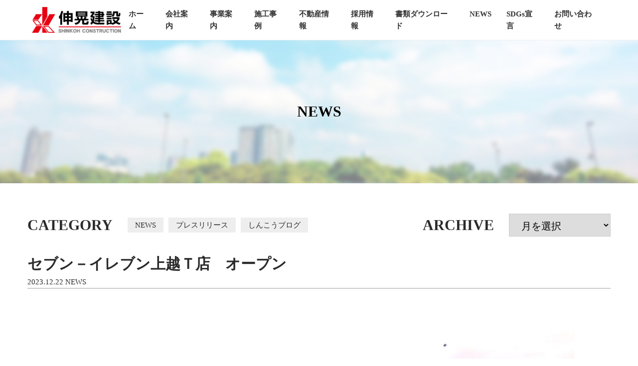

--- FILE ---
content_type: text/html; charset=UTF-8
request_url: https://shinkohkensetsu.co.jp/2023/12/22/%E3%82%BB%E3%83%96%E3%83%B3%EF%BC%8D%E3%82%A4%E3%83%AC%E3%83%96%E3%83%B3%E4%B8%8A%E8%B6%8A%EF%BD%94%E5%BA%97%E3%80%80%E3%82%AA%E3%83%BC%E3%83%97%E3%83%B3/
body_size: 7363
content:
<!doctype html>
<html lang="ja">

<head>
  <!-- Global site tag (gtag.js) - Google Analytics -->
  <script async src="https://www.googletagmanager.com/gtag/js?id=UA-137496530-2"></script>
  <script>
    window.dataLayer = window.dataLayer || [];

    function gtag() {
      dataLayer.push(arguments);
    }
    gtag('js', new Date());

    gtag('config', 'UA-137496530-2');
  </script>

  <meta charset="UTF-8">
  <meta name="viewport" content="width=device-width, user-scalable=yes, maximum-scale=1.0, minimum-scale=1.0">
  <title>セブン－イレブン上越Ｔ店　オープン | 伸晃建設株式会社｜新潟県新潟市　建築/設計/施行/一般住宅/公共工事</title>
  <meta name="Description" content="伸晃建設株式会社は新潟県を中心に総合建設業（土木一式、建築一式各工事業の設計監理及び工事施工、不動産取引業）で地域社会に貢献します。">
  <meta name="keywords" content="新潟県,新潟市,無添加,住宅,伸晃建設株式会社,伸晃建設,ハウス,マンション,資産,展示,展示場" />
  <link rel="stylesheet" type="text/css" media="all" href="https://shinkohkensetsu.co.jp/wp/wp-content/themes/shinkohkensetsu.co.jp/style.css?ver=1766459080">
  <link rel="stylesheet" href="https://shinkohkensetsu.co.jp/wp/wp-content/themes/shinkohkensetsu.co.jp/pageStyle.css?ver=1766459080">
  <link href="https://fonts.googleapis.com/css?family=Merriweather" rel="stylesheet">
  <link href="https://fonts.googleapis.com/css?family=Barlow+Condensed" rel="stylesheet">
  <link href="https://use.fontawesome.com/releases/v5.6.1/css/all.css" rel="stylesheet">
  <meta name='robots' content='max-image-preview:large' />
<link rel='dns-prefetch' href='//ajax.googleapis.com' />
<link rel='stylesheet' id='wp-block-library-css' href='https://shinkohkensetsu.co.jp/wp/wp-includes/css/dist/block-library/style.min.css?ver=6.5.7' type='text/css' media='all' />
<style id='classic-theme-styles-inline-css' type='text/css'>
/*! This file is auto-generated */
.wp-block-button__link{color:#fff;background-color:#32373c;border-radius:9999px;box-shadow:none;text-decoration:none;padding:calc(.667em + 2px) calc(1.333em + 2px);font-size:1.125em}.wp-block-file__button{background:#32373c;color:#fff;text-decoration:none}
</style>
<style id='global-styles-inline-css' type='text/css'>
body{--wp--preset--color--black: #000000;--wp--preset--color--cyan-bluish-gray: #abb8c3;--wp--preset--color--white: #ffffff;--wp--preset--color--pale-pink: #f78da7;--wp--preset--color--vivid-red: #cf2e2e;--wp--preset--color--luminous-vivid-orange: #ff6900;--wp--preset--color--luminous-vivid-amber: #fcb900;--wp--preset--color--light-green-cyan: #7bdcb5;--wp--preset--color--vivid-green-cyan: #00d084;--wp--preset--color--pale-cyan-blue: #8ed1fc;--wp--preset--color--vivid-cyan-blue: #0693e3;--wp--preset--color--vivid-purple: #9b51e0;--wp--preset--gradient--vivid-cyan-blue-to-vivid-purple: linear-gradient(135deg,rgba(6,147,227,1) 0%,rgb(155,81,224) 100%);--wp--preset--gradient--light-green-cyan-to-vivid-green-cyan: linear-gradient(135deg,rgb(122,220,180) 0%,rgb(0,208,130) 100%);--wp--preset--gradient--luminous-vivid-amber-to-luminous-vivid-orange: linear-gradient(135deg,rgba(252,185,0,1) 0%,rgba(255,105,0,1) 100%);--wp--preset--gradient--luminous-vivid-orange-to-vivid-red: linear-gradient(135deg,rgba(255,105,0,1) 0%,rgb(207,46,46) 100%);--wp--preset--gradient--very-light-gray-to-cyan-bluish-gray: linear-gradient(135deg,rgb(238,238,238) 0%,rgb(169,184,195) 100%);--wp--preset--gradient--cool-to-warm-spectrum: linear-gradient(135deg,rgb(74,234,220) 0%,rgb(151,120,209) 20%,rgb(207,42,186) 40%,rgb(238,44,130) 60%,rgb(251,105,98) 80%,rgb(254,248,76) 100%);--wp--preset--gradient--blush-light-purple: linear-gradient(135deg,rgb(255,206,236) 0%,rgb(152,150,240) 100%);--wp--preset--gradient--blush-bordeaux: linear-gradient(135deg,rgb(254,205,165) 0%,rgb(254,45,45) 50%,rgb(107,0,62) 100%);--wp--preset--gradient--luminous-dusk: linear-gradient(135deg,rgb(255,203,112) 0%,rgb(199,81,192) 50%,rgb(65,88,208) 100%);--wp--preset--gradient--pale-ocean: linear-gradient(135deg,rgb(255,245,203) 0%,rgb(182,227,212) 50%,rgb(51,167,181) 100%);--wp--preset--gradient--electric-grass: linear-gradient(135deg,rgb(202,248,128) 0%,rgb(113,206,126) 100%);--wp--preset--gradient--midnight: linear-gradient(135deg,rgb(2,3,129) 0%,rgb(40,116,252) 100%);--wp--preset--font-size--small: 13px;--wp--preset--font-size--medium: 20px;--wp--preset--font-size--large: 36px;--wp--preset--font-size--x-large: 42px;--wp--preset--spacing--20: 0.44rem;--wp--preset--spacing--30: 0.67rem;--wp--preset--spacing--40: 1rem;--wp--preset--spacing--50: 1.5rem;--wp--preset--spacing--60: 2.25rem;--wp--preset--spacing--70: 3.38rem;--wp--preset--spacing--80: 5.06rem;--wp--preset--shadow--natural: 6px 6px 9px rgba(0, 0, 0, 0.2);--wp--preset--shadow--deep: 12px 12px 50px rgba(0, 0, 0, 0.4);--wp--preset--shadow--sharp: 6px 6px 0px rgba(0, 0, 0, 0.2);--wp--preset--shadow--outlined: 6px 6px 0px -3px rgba(255, 255, 255, 1), 6px 6px rgba(0, 0, 0, 1);--wp--preset--shadow--crisp: 6px 6px 0px rgba(0, 0, 0, 1);}:where(.is-layout-flex){gap: 0.5em;}:where(.is-layout-grid){gap: 0.5em;}body .is-layout-flex{display: flex;}body .is-layout-flex{flex-wrap: wrap;align-items: center;}body .is-layout-flex > *{margin: 0;}body .is-layout-grid{display: grid;}body .is-layout-grid > *{margin: 0;}:where(.wp-block-columns.is-layout-flex){gap: 2em;}:where(.wp-block-columns.is-layout-grid){gap: 2em;}:where(.wp-block-post-template.is-layout-flex){gap: 1.25em;}:where(.wp-block-post-template.is-layout-grid){gap: 1.25em;}.has-black-color{color: var(--wp--preset--color--black) !important;}.has-cyan-bluish-gray-color{color: var(--wp--preset--color--cyan-bluish-gray) !important;}.has-white-color{color: var(--wp--preset--color--white) !important;}.has-pale-pink-color{color: var(--wp--preset--color--pale-pink) !important;}.has-vivid-red-color{color: var(--wp--preset--color--vivid-red) !important;}.has-luminous-vivid-orange-color{color: var(--wp--preset--color--luminous-vivid-orange) !important;}.has-luminous-vivid-amber-color{color: var(--wp--preset--color--luminous-vivid-amber) !important;}.has-light-green-cyan-color{color: var(--wp--preset--color--light-green-cyan) !important;}.has-vivid-green-cyan-color{color: var(--wp--preset--color--vivid-green-cyan) !important;}.has-pale-cyan-blue-color{color: var(--wp--preset--color--pale-cyan-blue) !important;}.has-vivid-cyan-blue-color{color: var(--wp--preset--color--vivid-cyan-blue) !important;}.has-vivid-purple-color{color: var(--wp--preset--color--vivid-purple) !important;}.has-black-background-color{background-color: var(--wp--preset--color--black) !important;}.has-cyan-bluish-gray-background-color{background-color: var(--wp--preset--color--cyan-bluish-gray) !important;}.has-white-background-color{background-color: var(--wp--preset--color--white) !important;}.has-pale-pink-background-color{background-color: var(--wp--preset--color--pale-pink) !important;}.has-vivid-red-background-color{background-color: var(--wp--preset--color--vivid-red) !important;}.has-luminous-vivid-orange-background-color{background-color: var(--wp--preset--color--luminous-vivid-orange) !important;}.has-luminous-vivid-amber-background-color{background-color: var(--wp--preset--color--luminous-vivid-amber) !important;}.has-light-green-cyan-background-color{background-color: var(--wp--preset--color--light-green-cyan) !important;}.has-vivid-green-cyan-background-color{background-color: var(--wp--preset--color--vivid-green-cyan) !important;}.has-pale-cyan-blue-background-color{background-color: var(--wp--preset--color--pale-cyan-blue) !important;}.has-vivid-cyan-blue-background-color{background-color: var(--wp--preset--color--vivid-cyan-blue) !important;}.has-vivid-purple-background-color{background-color: var(--wp--preset--color--vivid-purple) !important;}.has-black-border-color{border-color: var(--wp--preset--color--black) !important;}.has-cyan-bluish-gray-border-color{border-color: var(--wp--preset--color--cyan-bluish-gray) !important;}.has-white-border-color{border-color: var(--wp--preset--color--white) !important;}.has-pale-pink-border-color{border-color: var(--wp--preset--color--pale-pink) !important;}.has-vivid-red-border-color{border-color: var(--wp--preset--color--vivid-red) !important;}.has-luminous-vivid-orange-border-color{border-color: var(--wp--preset--color--luminous-vivid-orange) !important;}.has-luminous-vivid-amber-border-color{border-color: var(--wp--preset--color--luminous-vivid-amber) !important;}.has-light-green-cyan-border-color{border-color: var(--wp--preset--color--light-green-cyan) !important;}.has-vivid-green-cyan-border-color{border-color: var(--wp--preset--color--vivid-green-cyan) !important;}.has-pale-cyan-blue-border-color{border-color: var(--wp--preset--color--pale-cyan-blue) !important;}.has-vivid-cyan-blue-border-color{border-color: var(--wp--preset--color--vivid-cyan-blue) !important;}.has-vivid-purple-border-color{border-color: var(--wp--preset--color--vivid-purple) !important;}.has-vivid-cyan-blue-to-vivid-purple-gradient-background{background: var(--wp--preset--gradient--vivid-cyan-blue-to-vivid-purple) !important;}.has-light-green-cyan-to-vivid-green-cyan-gradient-background{background: var(--wp--preset--gradient--light-green-cyan-to-vivid-green-cyan) !important;}.has-luminous-vivid-amber-to-luminous-vivid-orange-gradient-background{background: var(--wp--preset--gradient--luminous-vivid-amber-to-luminous-vivid-orange) !important;}.has-luminous-vivid-orange-to-vivid-red-gradient-background{background: var(--wp--preset--gradient--luminous-vivid-orange-to-vivid-red) !important;}.has-very-light-gray-to-cyan-bluish-gray-gradient-background{background: var(--wp--preset--gradient--very-light-gray-to-cyan-bluish-gray) !important;}.has-cool-to-warm-spectrum-gradient-background{background: var(--wp--preset--gradient--cool-to-warm-spectrum) !important;}.has-blush-light-purple-gradient-background{background: var(--wp--preset--gradient--blush-light-purple) !important;}.has-blush-bordeaux-gradient-background{background: var(--wp--preset--gradient--blush-bordeaux) !important;}.has-luminous-dusk-gradient-background{background: var(--wp--preset--gradient--luminous-dusk) !important;}.has-pale-ocean-gradient-background{background: var(--wp--preset--gradient--pale-ocean) !important;}.has-electric-grass-gradient-background{background: var(--wp--preset--gradient--electric-grass) !important;}.has-midnight-gradient-background{background: var(--wp--preset--gradient--midnight) !important;}.has-small-font-size{font-size: var(--wp--preset--font-size--small) !important;}.has-medium-font-size{font-size: var(--wp--preset--font-size--medium) !important;}.has-large-font-size{font-size: var(--wp--preset--font-size--large) !important;}.has-x-large-font-size{font-size: var(--wp--preset--font-size--x-large) !important;}
.wp-block-navigation a:where(:not(.wp-element-button)){color: inherit;}
:where(.wp-block-post-template.is-layout-flex){gap: 1.25em;}:where(.wp-block-post-template.is-layout-grid){gap: 1.25em;}
:where(.wp-block-columns.is-layout-flex){gap: 2em;}:where(.wp-block-columns.is-layout-grid){gap: 2em;}
.wp-block-pullquote{font-size: 1.5em;line-height: 1.6;}
</style>
<link rel='stylesheet' id='acf-style-css' href='https://shinkohkensetsu.co.jp/wp/wp-content/themes/shinkohkensetsu.co.jp/inc/acf.css?ver=6.5.7' type='text/css' media='all' />
<link rel='stylesheet' id='slickcss-css' href='https://shinkohkensetsu.co.jp/wp/wp-content/themes/shinkohkensetsu.co.jp/js/slick/slick.css?ver=20170131' type='text/css' media='all' />
<link rel='stylesheet' id='slickcss2-css' href='https://shinkohkensetsu.co.jp/wp/wp-content/themes/shinkohkensetsu.co.jp/js/slick/slick-theme.css?ver=20170131' type='text/css' media='all' />
<link rel='stylesheet' id='slb_core-css' href='https://shinkohkensetsu.co.jp/wp/wp-content/plugins/simple-lightbox/client/css/app.css?ver=2.9.3' type='text/css' media='all' />
<script type="text/javascript" src="//ajax.googleapis.com/ajax/libs/jquery/2.1.4/jquery.min.js?ver=20170131" id="jquery-js"></script>
<link rel="icon" href="https://shinkohkensetsu.co.jp/wp/wp-content/uploads/2025/10/cropped-fav-32x32.png" sizes="32x32" />
<link rel="icon" href="https://shinkohkensetsu.co.jp/wp/wp-content/uploads/2025/10/cropped-fav-192x192.png" sizes="192x192" />
<link rel="apple-touch-icon" href="https://shinkohkensetsu.co.jp/wp/wp-content/uploads/2025/10/cropped-fav-180x180.png" />
<meta name="msapplication-TileImage" content="https://shinkohkensetsu.co.jp/wp/wp-content/uploads/2025/10/cropped-fav-270x270.png" />
</head>

<body class="post-template-default single single-post postid-3623 single-format-standard">
  <header id="header">
    <div class="header-inner">
      <h1 id="logo"><a href="https://shinkohkensetsu.co.jp/"><img src="https://shinkohkensetsu.co.jp/wp/wp-content/themes/shinkohkensetsu.co.jp/img/common/logo.png" alt="伸晃建設株式会社｜新潟県新潟市　建築/設計/施行/一般住宅/公共工事"></a></h1>
      <nav id="gNav">
        <ul id="menu-pc_global" class="menu"><li id="menu-item-21"><a href="http://shinkohkensetsu.co.jp/">ホーム<span></span></a></li>
<li id="menu-item-26"><a href="https://shinkohkensetsu.co.jp/company/">会社案内<span></span></a></li>
<li id="menu-item-22"><a href="https://shinkohkensetsu.co.jp/service/">事業案内<span></span></a></li>
<li id="menu-item-23"><a href="https://shinkohkensetsu.co.jp/works-list/">施工事例<span></span></a></li>
<li id="menu-item-3525"><a target="_blank" rel="noopener" href="https://www.athome.co.jp/ahst/shinkohkensetsu.html">不動産情報<span></span></a></li>
<li id="menu-item-25"><a href="https://shinkohkensetsu.co.jp/recruit/">採用情報<span></span></a>
<ul class="sub-menu">
	<li id="menu-item-2959"><a target="_blank" rel="noopener" href="https://www.niigata-job.ne.jp/2026/c/company.html?cmp_id=1027">にいがた就職応援団<span></span></a></li>
</ul>
</li>
<li id="menu-item-1806"><a href="https://shinkohkensetsu.co.jp/file/">書類ダウンロード<span></span></a></li>
<li id="menu-item-968"><a href="https://shinkohkensetsu.co.jp/news/">NEWS<span></span></a></li>
<li id="menu-item-3993"><a href="https://shinkohkensetsu.co.jp/sdgs/">SDGs宣言<span></span></a></li>
<li id="menu-item-27"><a href="https://shinkohkensetsu.co.jp/contact/">お問い合わせ<span></span></a></li>
</ul>      </nav>
      <div id="toggle-menu">
        <span></span>
        <span></span>
        <span></span>
        <span>MENU</span>
      </div>
      <nav id="spNav">
        <ul id="menu-spnav" class="menu"><li id="menu-item-1014"><a href="http://shinkohkensetsu.co.jp/">ホーム<span></span></a></li>
<li id="menu-item-1015"><a href="https://shinkohkensetsu.co.jp/news/">NEWS<span></span></a></li>
<li id="menu-item-1020"><a href="https://shinkohkensetsu.co.jp/company/">会社案内<span></span></a></li>
<li id="menu-item-1016"><a href="https://shinkohkensetsu.co.jp/service/">事業案内<span></span></a></li>
<li id="menu-item-1017"><a href="https://shinkohkensetsu.co.jp/works-list/">施工事例<span></span></a></li>
<li id="menu-item-1018"><a href="https://shinkohkensetsu.co.jp/estate/">特選不動産情報<span></span></a></li>
<li id="menu-item-1807"><a href="https://shinkohkensetsu.co.jp/file/">各種書類ダウンロード<span></span></a></li>
<li id="menu-item-1019"><a href="https://shinkohkensetsu.co.jp/recruit/">採用情報<span></span></a></li>
<li id="menu-item-3992"><a href="https://shinkohkensetsu.co.jp/sdgs/">SDGs宣言<span></span></a></li>
<li id="menu-item-1021"><a href="https://shinkohkensetsu.co.jp/contact/">お問い合わせ<span></span></a></li>
</ul>      </nav>
    </div>
  </header><div id="wrapper">
 <div id="head">
 	<h2>NEWS</h2>
	</div>
<div class="page-container">
<div class="container">
<div class="news-row">
	<div class="cat">
	<span>CATEGORY</span>
		 <ul class="sideCatList">
   	<li class="cat-item cat-item-1"><a href="https://shinkohkensetsu.co.jp/category/news/">NEWS</a>
</li>
	<li class="cat-item cat-item-23"><a href="https://shinkohkensetsu.co.jp/category/press-release/">プレスリリース</a>
</li>
	<li class="cat-item cat-item-33"><a href="https://shinkohkensetsu.co.jp/category/blog/">しんこうブログ</a>
</li>
   </ul>
	</div>
	<div class="archive">
	    <span>ARCHIVE</span>
		    <div class="archiveSelect">
        <select name="archive-dropdown" onChange='document.location.href=this.options[this.selectedIndex].value;'>
          <option value="">月を選択</option>
        	<option value='https://shinkohkensetsu.co.jp/2025/11/'> 2025年11月 &nbsp;(1)</option>
	<option value='https://shinkohkensetsu.co.jp/2025/08/'> 2025年8月 &nbsp;(1)</option>
	<option value='https://shinkohkensetsu.co.jp/2025/03/'> 2025年3月 &nbsp;(1)</option>
	<option value='https://shinkohkensetsu.co.jp/2025/01/'> 2025年1月 &nbsp;(1)</option>
	<option value='https://shinkohkensetsu.co.jp/2024/12/'> 2024年12月 &nbsp;(1)</option>
	<option value='https://shinkohkensetsu.co.jp/2024/11/'> 2024年11月 &nbsp;(1)</option>
	<option value='https://shinkohkensetsu.co.jp/2024/07/'> 2024年7月 &nbsp;(1)</option>
	<option value='https://shinkohkensetsu.co.jp/2024/05/'> 2024年5月 &nbsp;(1)</option>
	<option value='https://shinkohkensetsu.co.jp/2024/04/'> 2024年4月 &nbsp;(2)</option>
	<option value='https://shinkohkensetsu.co.jp/2024/03/'> 2024年3月 &nbsp;(4)</option>
	<option value='https://shinkohkensetsu.co.jp/2024/01/'> 2024年1月 &nbsp;(1)</option>
	<option value='https://shinkohkensetsu.co.jp/2023/12/'> 2023年12月 &nbsp;(6)</option>
	<option value='https://shinkohkensetsu.co.jp/2023/10/'> 2023年10月 &nbsp;(1)</option>
	<option value='https://shinkohkensetsu.co.jp/2023/09/'> 2023年9月 &nbsp;(1)</option>
	<option value='https://shinkohkensetsu.co.jp/2023/08/'> 2023年8月 &nbsp;(4)</option>
	<option value='https://shinkohkensetsu.co.jp/2023/07/'> 2023年7月 &nbsp;(1)</option>
	<option value='https://shinkohkensetsu.co.jp/2023/06/'> 2023年6月 &nbsp;(2)</option>
	<option value='https://shinkohkensetsu.co.jp/2023/05/'> 2023年5月 &nbsp;(2)</option>
	<option value='https://shinkohkensetsu.co.jp/2023/04/'> 2023年4月 &nbsp;(4)</option>
	<option value='https://shinkohkensetsu.co.jp/2023/03/'> 2023年3月 &nbsp;(2)</option>
	<option value='https://shinkohkensetsu.co.jp/2023/02/'> 2023年2月 &nbsp;(1)</option>
	<option value='https://shinkohkensetsu.co.jp/2022/10/'> 2022年10月 &nbsp;(1)</option>
	<option value='https://shinkohkensetsu.co.jp/2022/07/'> 2022年7月 &nbsp;(4)</option>
	<option value='https://shinkohkensetsu.co.jp/2022/06/'> 2022年6月 &nbsp;(2)</option>
	<option value='https://shinkohkensetsu.co.jp/2022/05/'> 2022年5月 &nbsp;(1)</option>
	<option value='https://shinkohkensetsu.co.jp/2022/03/'> 2022年3月 &nbsp;(1)</option>
	<option value='https://shinkohkensetsu.co.jp/2022/02/'> 2022年2月 &nbsp;(1)</option>
	<option value='https://shinkohkensetsu.co.jp/2021/11/'> 2021年11月 &nbsp;(1)</option>
	<option value='https://shinkohkensetsu.co.jp/2021/10/'> 2021年10月 &nbsp;(3)</option>
	<option value='https://shinkohkensetsu.co.jp/2021/09/'> 2021年9月 &nbsp;(1)</option>
	<option value='https://shinkohkensetsu.co.jp/2021/08/'> 2021年8月 &nbsp;(1)</option>
	<option value='https://shinkohkensetsu.co.jp/2021/07/'> 2021年7月 &nbsp;(2)</option>
	<option value='https://shinkohkensetsu.co.jp/2021/06/'> 2021年6月 &nbsp;(2)</option>
	<option value='https://shinkohkensetsu.co.jp/2021/05/'> 2021年5月 &nbsp;(2)</option>
	<option value='https://shinkohkensetsu.co.jp/2021/04/'> 2021年4月 &nbsp;(2)</option>
	<option value='https://shinkohkensetsu.co.jp/2021/03/'> 2021年3月 &nbsp;(2)</option>
	<option value='https://shinkohkensetsu.co.jp/2021/02/'> 2021年2月 &nbsp;(3)</option>
	<option value='https://shinkohkensetsu.co.jp/2021/01/'> 2021年1月 &nbsp;(2)</option>
	<option value='https://shinkohkensetsu.co.jp/2020/12/'> 2020年12月 &nbsp;(1)</option>
	<option value='https://shinkohkensetsu.co.jp/2020/11/'> 2020年11月 &nbsp;(1)</option>
	<option value='https://shinkohkensetsu.co.jp/2020/10/'> 2020年10月 &nbsp;(5)</option>
	<option value='https://shinkohkensetsu.co.jp/2020/09/'> 2020年9月 &nbsp;(2)</option>
	<option value='https://shinkohkensetsu.co.jp/2020/08/'> 2020年8月 &nbsp;(1)</option>
	<option value='https://shinkohkensetsu.co.jp/2020/07/'> 2020年7月 &nbsp;(3)</option>
	<option value='https://shinkohkensetsu.co.jp/2020/06/'> 2020年6月 &nbsp;(2)</option>
	<option value='https://shinkohkensetsu.co.jp/2020/05/'> 2020年5月 &nbsp;(2)</option>
	<option value='https://shinkohkensetsu.co.jp/2020/04/'> 2020年4月 &nbsp;(2)</option>
	<option value='https://shinkohkensetsu.co.jp/2020/03/'> 2020年3月 &nbsp;(4)</option>
	<option value='https://shinkohkensetsu.co.jp/2020/02/'> 2020年2月 &nbsp;(1)</option>
	<option value='https://shinkohkensetsu.co.jp/2020/01/'> 2020年1月 &nbsp;(4)</option>
	<option value='https://shinkohkensetsu.co.jp/2019/12/'> 2019年12月 &nbsp;(3)</option>
	<option value='https://shinkohkensetsu.co.jp/2019/11/'> 2019年11月 &nbsp;(1)</option>
	<option value='https://shinkohkensetsu.co.jp/2019/10/'> 2019年10月 &nbsp;(2)</option>
	<option value='https://shinkohkensetsu.co.jp/2019/09/'> 2019年9月 &nbsp;(2)</option>
	<option value='https://shinkohkensetsu.co.jp/2019/08/'> 2019年8月 &nbsp;(3)</option>
	<option value='https://shinkohkensetsu.co.jp/2019/07/'> 2019年7月 &nbsp;(1)</option>
	<option value='https://shinkohkensetsu.co.jp/2019/06/'> 2019年6月 &nbsp;(1)</option>
	<option value='https://shinkohkensetsu.co.jp/2018/09/'> 2018年9月 &nbsp;(1)</option>
        </select>
      </div>
	</div>
</div>


			<article id="post-3623" class="singlePost post-3623 post type-post status-publish format-standard has-post-thumbnail hentry category-news">
				<header>
					<h2 class="topicsTit01">セブン－イレブン上越Ｔ店　オープン</h2>
					<div class="dateBox"><span class="date"><time datetime="2023-12-22">2023.12.22 </time></span><span class="catList"><a href="https://shinkohkensetsu.co.jp/category/news/" rel="category tag">NEWS</a></span></div>
				</header>
				<div class="eye_catch"><img width="1024" height="768" src="https://shinkohkensetsu.co.jp/wp/wp-content/uploads/2023/12/IMG_2023-12-07-06-55-10-119-1024x768.jpg" class="attachment-large size-large wp-post-image" alt="" decoding="async" fetchpriority="high" srcset="https://shinkohkensetsu.co.jp/wp/wp-content/uploads/2023/12/IMG_2023-12-07-06-55-10-119-1024x768.jpg 1024w, https://shinkohkensetsu.co.jp/wp/wp-content/uploads/2023/12/IMG_2023-12-07-06-55-10-119-300x225.jpg 300w, https://shinkohkensetsu.co.jp/wp/wp-content/uploads/2023/12/IMG_2023-12-07-06-55-10-119-768x576.jpg 768w, https://shinkohkensetsu.co.jp/wp/wp-content/uploads/2023/12/IMG_2023-12-07-06-55-10-119-680x510.jpg 680w, https://shinkohkensetsu.co.jp/wp/wp-content/uploads/2023/12/IMG_2023-12-07-06-55-10-119-900x675.jpg 900w, https://shinkohkensetsu.co.jp/wp/wp-content/uploads/2023/12/IMG_2023-12-07-06-55-10-119.jpg 1300w" sizes="(max-width: 1024px) 100vw, 1024px" /></div>				<div class="single-content single-editor">
					<h3>１２月７日　木曜日　ＡＭ７：００</h3>
<h3>セブン－イレブン上越Ｔ店　新店オープンしました。</h3>
<h3>広い駐車場を完備した新店舗です。</h3>
<h3>上越エリアに新しく仲間入りした店舗。末永く愛されるお店になれたらいいですね。</h3>
<p><a href="https://shinkohkensetsu.co.jp/wp/wp-content/uploads/2023/12/IMG_2023-12-07-06-55-10-119.jpg" data-slb-active="1" data-slb-asset="2146348554" data-slb-internal="0" data-slb-group="3623"><img decoding="async" class="alignnone size-medium wp-image-3625" src="https://shinkohkensetsu.co.jp/wp/wp-content/uploads/2023/12/IMG_2023-12-07-06-55-10-119-300x225.jpg" alt="" width="300" height="225" srcset="https://shinkohkensetsu.co.jp/wp/wp-content/uploads/2023/12/IMG_2023-12-07-06-55-10-119-300x225.jpg 300w, https://shinkohkensetsu.co.jp/wp/wp-content/uploads/2023/12/IMG_2023-12-07-06-55-10-119-1024x768.jpg 1024w, https://shinkohkensetsu.co.jp/wp/wp-content/uploads/2023/12/IMG_2023-12-07-06-55-10-119-768x576.jpg 768w, https://shinkohkensetsu.co.jp/wp/wp-content/uploads/2023/12/IMG_2023-12-07-06-55-10-119-680x510.jpg 680w, https://shinkohkensetsu.co.jp/wp/wp-content/uploads/2023/12/IMG_2023-12-07-06-55-10-119-900x675.jpg 900w, https://shinkohkensetsu.co.jp/wp/wp-content/uploads/2023/12/IMG_2023-12-07-06-55-10-119.jpg 1300w" sizes="(max-width: 300px) 100vw, 300px" /></a>　<a href="https://shinkohkensetsu.co.jp/wp/wp-content/uploads/2023/12/IMG_2023-12-07-07-11-06-034.jpg" data-slb-active="1" data-slb-asset="1224368143" data-slb-internal="0" data-slb-group="3623"><img decoding="async" class="alignnone size-medium wp-image-3624" src="https://shinkohkensetsu.co.jp/wp/wp-content/uploads/2023/12/IMG_2023-12-07-07-11-06-034-300x225.jpg" alt="" width="300" height="225" srcset="https://shinkohkensetsu.co.jp/wp/wp-content/uploads/2023/12/IMG_2023-12-07-07-11-06-034-300x225.jpg 300w, https://shinkohkensetsu.co.jp/wp/wp-content/uploads/2023/12/IMG_2023-12-07-07-11-06-034-1024x768.jpg 1024w, https://shinkohkensetsu.co.jp/wp/wp-content/uploads/2023/12/IMG_2023-12-07-07-11-06-034-768x576.jpg 768w, https://shinkohkensetsu.co.jp/wp/wp-content/uploads/2023/12/IMG_2023-12-07-07-11-06-034-680x510.jpg 680w, https://shinkohkensetsu.co.jp/wp/wp-content/uploads/2023/12/IMG_2023-12-07-07-11-06-034-900x675.jpg 900w, https://shinkohkensetsu.co.jp/wp/wp-content/uploads/2023/12/IMG_2023-12-07-07-11-06-034.jpg 1300w" sizes="(max-width: 300px) 100vw, 300px" /></a></p>
				</div>
			</article>
			<div class="pageNav clearfix">
				<div class="fL"><a href="https://shinkohkensetsu.co.jp/2024/01/26/%e3%83%80%e3%82%a4%e3%83%ac%e3%83%83%e3%82%af%e3%82%b9%e5%8a%a0%e8%8c%82%e5%ba%97%e3%80%80%e5%ae%8c%e6%88%90%e3%81%97%e3%81%be%e3%81%97%e3%81%9f%e3%80%82/" rel="next">« 前のページへ</a></div>
				<div class="fR"><a href="https://shinkohkensetsu.co.jp/2023/12/22/%e3%82%bb%e3%83%96%e3%83%b3%ef%bc%8d%e3%82%a4%e3%83%ac%e3%83%96%e3%83%b3%e6%96%b0%e6%bd%9f%ef%bd%99%e5%ba%97%e3%80%80%e5%ba%97%e8%88%97%e5%bb%ba%e6%9b%bf%e3%81%88%e3%82%aa%e3%83%bc%e3%83%97%e3%83%b3/" rel="prev">次のページへ »</a></div>
			</div>
		
</div>
</div>
</div><!-- #wrapper -->
<div class="banner-area">
    <div class="container">
        <ul>
            <li><a href="https://www.nst-sumisys.co.jp/?utm_source=ss&utm_campaign=1701&utm_medium=cpc"
                    target="_blank"><img src="https://shinkohkensetsu.co.jp/wp/wp-content/themes/shinkohkensetsu.co.jp/img/banner/nittetu-banner.png"
                        alt="日鉄物産システム建築"></a></li>
            <li><a href="https://www.niigata-job.ne.jp/2026/c/company.html?cmp_id=1027" target="_blank"><img
                        src="https://shinkohkensetsu.co.jp/wp/wp-content/themes/shinkohkensetsu.co.jp/img/banner/niigatajob-banner.png"
                        alt="にいがた就職応援団ナビ"></a></li>
        </ul>

    </div>

</div>

<footer id="footer">
    <div class="footer-inner">
        <div class="col">
            <p class="footerlogo"><img src="https://shinkohkensetsu.co.jp/wp/wp-content/themes/shinkohkensetsu.co.jp/img/common/footerlogo.png"
                    alt="伸晃建設株式会社｜新潟県新潟市　建築/設計/施行/一般住宅/公共工事"></p>
            <p>伸晃建設株式会社</p>
            <p>〒950-0986<br>
                新潟市中央区神道寺南2丁目2番29号<br>
                TEL.025-245-1391（代表）<br>
                FAX.025-245-0501</p>
        </div>
        <div class="col">
            <nav class="fNav">
                <ul id="menu-pc_footer" class="menu"><li id="menu-item-954"><a href="https://shinkohkensetsu.co.jp/company/">会社案内<span></span></a></li>
<li id="menu-item-950"><a href="https://shinkohkensetsu.co.jp/service/">事業案内<span></span></a></li>
<li id="menu-item-951"><a href="https://shinkohkensetsu.co.jp/works-list/">施工事例<span></span></a></li>
<li id="menu-item-3526"><a target="_blank" rel="noopener" href="https://www.athome.co.jp/ahst/shinkohkensetsu.html">不動産情報<span></span></a></li>
<li id="menu-item-953"><a href="https://shinkohkensetsu.co.jp/recruit/">採用情報<span></span></a></li>
<li id="menu-item-3994"><a href="https://shinkohkensetsu.co.jp/sdgs/">SDGs宣言<span></span></a></li>
<li id="menu-item-955"><a href="https://shinkohkensetsu.co.jp/contact/">お問い合わせ<span></span></a></li>
</ul>            </nav>
        </div>

        <div class="col">
            <nav class="fNav">
                <ul id="menu-pc_footer1" class="menu"><li id="menu-item-1808"><a href="https://shinkohkensetsu.co.jp/file/">各種書類ダウンロード<span></span></a></li>
</ul>            </nav>
        </div>
    </div>
    <div id="copy">COPYRIGHT <a href="https://shinkohkensetsu.co.jp">SHINKOH Co., Ltd.</a> All rights reserved.</div>
</footer>
<div id="pageTop">ページの一番上へ</div>

<script type="text/javascript">
for (i=0; i<document.forms.length; i++) {
    var f = document.forms[i];
    if (f.comment_post_ID) {
        f.encoding = "multipart/form-data";

        break;
    }
}
</script>
<script type="text/javascript" src="https://shinkohkensetsu.co.jp/wp/wp-content/themes/shinkohkensetsu.co.jp/js/slick/slick.min.js?ver=6.5.7" id="slick-js"></script>
<script type="text/javascript" src="https://shinkohkensetsu.co.jp/wp/wp-content/themes/shinkohkensetsu.co.jp/js/jquery.inview.js?ver=6.5.7" id="inview-js"></script>
<script type="text/javascript" src="https://shinkohkensetsu.co.jp/wp/wp-content/themes/shinkohkensetsu.co.jp/js/common.js?ver=6.5.7" id="commonjs-js"></script>
<script type="text/javascript" src="https://shinkohkensetsu.co.jp/wp/wp-content/plugins/simple-lightbox/client/js/prod/lib.core.js?ver=2.9.3" id="slb_core-js"></script>
<script type="text/javascript" src="https://shinkohkensetsu.co.jp/wp/wp-content/plugins/simple-lightbox/client/js/prod/lib.view.js?ver=2.9.3" id="slb_view-js"></script>
<script type="text/javascript" src="https://shinkohkensetsu.co.jp/wp/wp-content/plugins/simple-lightbox/themes/baseline/js/prod/client.js?ver=2.9.3" id="slb-asset-slb_baseline-base-js"></script>
<script type="text/javascript" src="https://shinkohkensetsu.co.jp/wp/wp-content/plugins/simple-lightbox/themes/default/js/prod/client.js?ver=2.9.3" id="slb-asset-slb_default-base-js"></script>
<script type="text/javascript" src="https://shinkohkensetsu.co.jp/wp/wp-content/plugins/simple-lightbox/template-tags/item/js/prod/tag.item.js?ver=2.9.3" id="slb-asset-item-base-js"></script>
<script type="text/javascript" src="https://shinkohkensetsu.co.jp/wp/wp-content/plugins/simple-lightbox/template-tags/ui/js/prod/tag.ui.js?ver=2.9.3" id="slb-asset-ui-base-js"></script>
<script type="text/javascript" src="https://shinkohkensetsu.co.jp/wp/wp-content/plugins/simple-lightbox/content-handlers/image/js/prod/handler.image.js?ver=2.9.3" id="slb-asset-image-base-js"></script>
<script type="text/javascript" id="slb_footer">/* <![CDATA[ */if ( !!window.jQuery ) {(function($){$(document).ready(function(){if ( !!window.SLB && SLB.has_child('View.init') ) { SLB.View.init({"ui_autofit":true,"ui_animate":true,"slideshow_autostart":true,"slideshow_duration":"6","group_loop":true,"ui_overlay_opacity":"0.8","ui_title_default":false,"theme_default":"slb_default","ui_labels":{"loading":"Loading","close":"Close","nav_next":"Next","nav_prev":"Previous","slideshow_start":"Start slideshow","slideshow_stop":"Stop slideshow","group_status":"Item %current% of %total%"}}); }
if ( !!window.SLB && SLB.has_child('View.assets') ) { {$.extend(SLB.View.assets, {"2146348554":{"id":3625,"type":"image","internal":true,"source":"https:\/\/shinkohkensetsu.co.jp\/wp\/wp-content\/uploads\/2023\/12\/IMG_2023-12-07-06-55-10-119.jpg","title":"IMG_2023-12-07-06-55-10-119","caption":"","description":""},"1224368143":{"id":3624,"type":"image","internal":true,"source":"https:\/\/shinkohkensetsu.co.jp\/wp\/wp-content\/uploads\/2023\/12\/IMG_2023-12-07-07-11-06-034.jpg","title":"IMG_2023-12-07-07-11-06-034","caption":"","description":""}});} }
/* THM */
if ( !!window.SLB && SLB.has_child('View.extend_theme') ) { SLB.View.extend_theme('slb_baseline',{"name":"\u30d9\u30fc\u30b9\u30e9\u30a4\u30f3","parent":"","styles":[{"handle":"base","uri":"https:\/\/shinkohkensetsu.co.jp\/wp\/wp-content\/plugins\/simple-lightbox\/themes\/baseline\/css\/style.css","deps":[]}],"layout_raw":"<div class=\"slb_container\"><div class=\"slb_content\">{{item.content}}<div class=\"slb_nav\"><span class=\"slb_prev\">{{ui.nav_prev}}<\/span><span class=\"slb_next\">{{ui.nav_next}}<\/span><\/div><div class=\"slb_controls\"><span class=\"slb_close\">{{ui.close}}<\/span><span class=\"slb_slideshow\">{{ui.slideshow_control}}<\/span><\/div><div class=\"slb_loading\">{{ui.loading}}<\/div><\/div><div class=\"slb_details\"><div class=\"inner\"><div class=\"slb_data\"><div class=\"slb_data_content\"><span class=\"slb_data_title\">{{item.title}}<\/span><span class=\"slb_group_status\">{{ui.group_status}}<\/span><div class=\"slb_data_desc\">{{item.description}}<\/div><\/div><\/div><div class=\"slb_nav\"><span class=\"slb_prev\">{{ui.nav_prev}}<\/span><span class=\"slb_next\">{{ui.nav_next}}<\/span><\/div><\/div><\/div><\/div>"}); }if ( !!window.SLB && SLB.has_child('View.extend_theme') ) { SLB.View.extend_theme('slb_default',{"name":"\u30c7\u30d5\u30a9\u30eb\u30c8 (\u30e9\u30a4\u30c8)","parent":"slb_baseline","styles":[{"handle":"base","uri":"https:\/\/shinkohkensetsu.co.jp\/wp\/wp-content\/plugins\/simple-lightbox\/themes\/default\/css\/style.css","deps":[]}]}); }})})(jQuery);}/* ]]> */</script>
<script type="text/javascript" id="slb_context">/* <![CDATA[ */if ( !!window.jQuery ) {(function($){$(document).ready(function(){if ( !!window.SLB ) { {$.extend(SLB, {"context":["public","user_guest"]});} }})})(jQuery);}/* ]]> */</script>

</body>

</html>

--- FILE ---
content_type: text/css
request_url: https://shinkohkensetsu.co.jp/wp/wp-content/themes/shinkohkensetsu.co.jp/style.css?ver=1766459080
body_size: 234
content:
@charset "utf-8";
/*---------------------------------------------------------
Theme Name: 63パックバリューオリジナルテーマ
Author: BitSignTechnos Inc.
---------------------------------------------------------*/
@import url('css/reset.css');
@import url('css/common.css');
@import url('css/font-awesome/css/font-awesome.css');



--- FILE ---
content_type: text/css
request_url: https://shinkohkensetsu.co.jp/wp/wp-content/themes/shinkohkensetsu.co.jp/pageStyle.css?ver=1766459080
body_size: 6917
content:
@charset "utf-8";
/*common*/
.more {
	text-align: center;
}
.more a {
	display: inline-block;
	width: 260px;
	border: #cd0003 1px solid;
	padding: 1em 0.5em;
	font-weight: bold;
	background-color: #fff;
	position: relative;
	z-index: 2;
	transition: 0.6s;
	color: #cd0003;
}
.more a::after {
	content: "";
	position: absolute;
	left: 0;
	top: 0;
	background-color: #cd0003;
	width: 0%;
	height: 100%;
	transition: 0.6s;
	z-index: -1;
}
.more a:hover::after {
	width: 100%;
}
.more a::before {
	content: "";
	position: absolute;
	width: 6px;
	height: 6px;
	border-top: 1px solid #cd0003;
	border-right: 1px solid #cd0003;
	right: 15px;
	top: 42%;
	transform: rotate(45deg);
	transition: 0.6s;
}
.more a:hover::before {
	border-top: 1px solid #fff;
	border-right: 1px solid #fff;
}
.more a:hover {
	color: #fff;
}
.fade-up {
	opacity: 0;
	transform: translateY(30px);
}
.fade-up.fade-up-anime {
	animation: fade-up 0.6s forwards;
	opacity: 1;
}
@keyframes fade-up {
	0% {
		opacity: 0;
	}
	100% {
		opacity: 100%;
		transform: translateY(0);
	}
}
.top_p {
	background-color: #f5f5f5;
	padding: 2em;
	margin-bottom: 1.5em;
}
.banner-area ul {
	text-align: center;
}
.banner-area li {
	display: inline;
}
.banner-area li img {
	max-height: 100px;
	width: auto;
}
/*-----------------------------------
 home
-------------------------------------*/
#mainVisual {
	overflow: hidden;
	width: 100%;
	height: 85vh;
	max-height: 780px;
	background-color: #fff;
	position: relative;
}
#mainVisual .inner {
	position: absolute;
	top: 0;
	left: 0;
	right: 0;
	height: 85vh;
	max-height: 780px;
	margin: auto;
	text-align: center;
}
#mainVisual .inner img {
	height: 85vh;
}
/*#mainVisual .inner:after{position: absolute; content: ""; width: 200px; height: 3px; bottom: -3px; right: -200px; background: #fff;}*/

@media (max-width: 768px) {
	#mainVisual {
		height: 300px;
	}
	#mainVisual .inner img {
		height: 300px;
	}
}
/*first*/
#first .container {
	display: flex;
	width: 1000px;
	justify-content: space-between;
}
#first .head {
	width: 50%;
	font-size: 2.4em;
	padding: 1em 0;
	color: #b80003;
	overflow-x: hidden;
	letter-spacing: -3px;
}
#first .section {
	width: 45%;
	margin-top: 2.6em;
	font-size: 110%;
}
@media (max-width: 768px) {
	#first .container {
		flex-direction: column;
		width: 97%;
	}
	#first .head {
		width: 100%;
		font-size: 1.5em;
		text-align: center;
		margin-bottom: 0;
	}
	#first .section {
		width: 100%;
		text-align: center;
		margin-top: 0em;
		font-size: 100%;
	}
}
/*news*/
#topNews {
	background-color: #f8f8f8;
}
#topNews h2 {
	text-align: center;
	font-size: 2em;
	margin-bottom: 1em;
	font-family: "Merriweather", serif;
	font-style: italic;
	font-weight: 700;
}
.newsList {
	display: flex;
	justify-content: space-between;
	flex-flow: wrap;
	margin-bottom: 2em;
}
.newsList::before {
	content: "";
	display: block;
	width: 24%;
	order: 1;
}
.newsList::after {
	content: "";
	display: block;
	width: 24%;
}
.newsList li {
	width: 24%;
	background-color: #fff;
	margin-bottom: 1em;
}
.newsList li .text {
	padding: 0.5em;
}
.newsList li .text .date {
	font-size: 0.7em;
}
.newsList li a {
	display: block;
	position: relative;
}
.newsList li a::after {
	content: "";
	width: 0%;
	position: absolute;
	bottom: 0;
	height: 2px;
	left: 0;
	background-color: #d10003;
	transition: 0.6s;
}
.newsList li a:hover::after {
	width: 100%;
}

@media (max-width: 768px) {
	.newsList li {
		width: 100%;
	}
	.newsList li a {
		display: flex;
	}
	.newsList li a .img {
		width: 30%;
		padding: 0.5em;
	}
}
/*info*/
#top_infomation > .container {
	width: 1360px;
}
#top_infomation .row {
	display: flex;
	align-items: center;
	justify-content: space-between;
	margin-bottom: 2em;
}
#top_infomation .row .img {
	width: 800px;
	height: 300px;
	overflow: hidden;
}
#top_infomation .row .img img {
	transform: scale(1);
	transition: 1s;
	height: 300px;
  object-fit: cover;
  width: 800px;
}
#top_infomation .row .img ul {
	display: flex;
    justify-content: space-evenly;
}
#top_infomation .row .img ul li {
	width: 42%;
}
#top_infomation .row .img ul li img {
	height: 300px;
    margin-inline: auto;
    display: block;
}
#top_infomation .row .img a:hover img {
	transform: scale(1.2);
}
#top_infomation .row .text {
	padding-left: 3em;
	width: 650px;
}
#top_infomation .row .text h3 {
	font-weight: bold;
	font-size: 2em;
	margin-bottom: 0.5em;
	border-bottom: 2px solid #b90003;
}
#top_infomation .type2 .img {
	order: 2;
}
#top_infomation .type2 .text {
	order: 1;
	padding-left: 0;
	padding-right: 3em;
}
.moreLink a {
	display: block;
	width: 200px;
	background-color: #c33b3d;
	color: #fff;
	padding: 1em;
	position: relative;
}
.moreLink a span {
	position: relative;
	z-index: 3;
}
.moreLink a::before {
	content: "";
	position: absolute;
	right: 15px;
	width: 10px;
	height: 10px;
	border-top: 1px solid #fff;
	border-right: 1px solid #fff;
	transform: rotate(45deg);
	top: 42%;
	z-index: 2;
}
.moreLink a::after {
	content: "";
	position: absolute;
	width: 20%;
	right: 0;
	top: 0;
	height: 100%;
	background-color: #b80003;
	transition: 0.6s;
	z-index: 1;
}
.moreLink a:hover::after {
	width: 100%;
}
.cover {
	position: relative;
}
.cover::after {
	content: "";
	position: absolute;
	top: 0;
	left: 0;
	width: 100%;
	height: 100%;
	background-color: #bf2a2c;
	z-index: 10;
}
.cover_anime {
	position: relative;
}
.cover_anime::after {
	content: "";
	position: absolute;
	top: 0;
	left: 0;
	width: 100%;
	height: 100%;
	background-color: #bf2a2c;
	z-index: 10;
	transform: translateX(0%);
	animation: cover_in 1s forwards;
	animation-timing-function: cubic-bezier(0.86, 0, 0.07, 1);
}
@keyframes cover_in {
	50% {
		transform: translateX(0%);
	}
	100% {
		transform: translateX(100%);
	}
}

@media (max-width: 768px) {
	#top_infomation > .container {
		width: 96%;
	}
	#top_infomation .row {
		flex-flow: column;
		justify-content: center;
	}
	#top_infomation .row .img {
		width: 100%;
		height: 200px;
	}
	#top_infomation .row .img img {
		width: 100%;
		height: 200px;
	}
	#top_infomation .row .img ul {
		justify-content: space-between;
	}
	#top_infomation .row .img ul li {
		width: 49%;
	}
	#top_infomation .row .img ul li img {
		height: 175px;
	}
	#top_infomation .row .text {
		width: 100%;
		padding-left: 0;
	}
	#top_infomation .type2 .img {
		order: 1;
	}
	#top_infomation .type2 .text {
		order: 2;
		padding-right: 0;
	}
}
/*トップ不動産*/
#home_fudousan {
	background-color: #f8f8f8;
	font-size: 0.8em;
}
#home_fudousan > .container {
	width: 1000px;
}
#home_fudousan .header {
	text-align: center;
}
#home_fudousan .header h2 {
	font-weight: bold;
	font-size: 1.5em;
	margin-bottom: 1em;
}
.fudousan_list {
	margin-bottom: 3em;
}
.fudousan_list .block {
	background-color: #fff;
	border: #ccc 1px solid;
	margin-left: 5px;
	margin-right: 5px;
	box-shadow: 0 0 3px #ccc;
	visibility: visible;
	margin-bottom: 2em;
	position: relative;
}
.fudousan_list .block a {
	display: block;
}
.fudousan_list .block .text {
	padding: 1em;
}
.fudousan_list .block h3 {
	font-weight: bold;
	margin-bottom: 0.5em;
}
.fudousan_list .block dl {
	display: table;
	margin-bottom: 0.2em;
	table-layout: fixed;
	width: 100%;
}
.fudousan_list .block dl dt {
	display: table-cell;
	width: 20%;
	font-size: 0.7em;
	background-color: #4e4e4e;
	color: #fff;
	text-align: center;
	vertical-align: middle;
}
.fudousan_list .block dl dd {
	display: table-cell;
	width: 70%;
	padding-left: 1em;
}
.fudousan_list .slick-list {
	margin-right: -12px; /* ガター分ネガティブマージン */
}
.fudousan_list .slick-slide {
	margin-right: 12px; /* ガター */
}
.slide-arrow {
	color: #fff;
	background-color: rgba(0, 0, 0, 0.6);
	width: 40px;
	height: 40px;
	border-radius: 20px;
	text-align: center;
	display: inline-block;
	cursor: pointer;
	position: absolute;
	top: 50%;
	margin-top: -15px;
	z-index: 100;
	line-height: 40px;
	font-size: 1.5em;
}
.fudousan_list .block .article_cat {
	position: absolute;
	left: 0;
	top: 0;
	display: inline-block;
	background-color: #468315;
	color: #fff;
	padding: 0.5em 1em;
}
.fudousan_list .block .article_cat2 {
	position: absolute;
	left: 0;
	top: 0;
	display: inline-block;
	background-color: #4a3a3a;
	color: #fff;
	padding: 0.5em 1em;
}
.prev-arrow {
	left: -70px;
}
.next-arrow {
	right: -70px;
}
.slide-arrow:hover {
	opacity: 0.7;
}

@media (max-width: 768px) {
	#home_fudousan > .container {
		width: 90%;
	}
	.prev-arrow {
		left: 20px;
	}
	.next-arrow {
		right: 20px;
	}
}
/*----------------------------------------------------------------------------
 page
------------------------------------------------------------------------------*/
#head {
	background: url(img/common/head.jpg) no-repeat center bottom;
	background-size: cover;
	position: relative;
}
#head::after {
	content: "";
	position: absolute;
	left: 0;
	top: 0;
	width: 100%;
	height: 100%;
	background: rgba(255, 255, 255, 0.5);
}
#head h2 span {
	display: block;
	font-size: 0.5em;
}
#head h2 {
	font-weight: bold;
	text-align: center;
	font-size: 2em;
	padding: 4em 0;
	position: relative;
	z-index: 1;
	color: #000;
	text-shadow: 0 0 3px #fff;
}
.main-title {
	position: relative;
	margin-bottom: 2em;
	font-weight: bold;
	font-size: 2em;
	line-height: 1.2;
	padding-bottom: 0.5em;
}
.main-title span {
	display: block;
	font-weight: normal;
	font-size: 0.6em;
	font-family: "Barlow Condensed", sans-serif;
}
.main-title::after,
.main-title::before {
	content: "";
	position: absolute;
	left: 0;
	bottom: 0;
	height: 1px;
	width: 100%;
	background-color: #ccc;
}
.main-title::before {
	width: 20%;
	background-color: #c50003;
	z-index: 2;
}
.single-title {
	position: relative;
	margin-bottom: 1em;
	font-weight: bold;
	font-size: 2em;
	line-height: 1.2;
	padding-bottom: 0.5em;
}
.single-title span {
	display: block;
	font-weight: normal;
	font-size: 0.6em;
	font-family: "Barlow Condensed", sans-serif;
}
.single-title::after,
.single-title::before {
	content: "";
	position: absolute;
	left: 0;
	bottom: 0;
	height: 1px;
	width: 100%;
	background-color: #ccc;
}
.single-title::before {
	width: 20%;
	background-color: #c50003;
	z-index: 2;
}

@media (max-width: 768px) {
	#head h2 {
		padding: 1.5em 0;
	}
}
/*-----------------------------------
 service
-------------------------------------*/
.service_title {
	position: relative;
	margin-bottom: 2em;
	line-height: 1.2;
	padding-bottom: 0.5em;
	display: flex;
	align-items: baseline;
}
.service_title::after,
.service_title::before {
	content: "";
	position: absolute;
	left: 0;
	bottom: 0;
	height: 1px;
	width: 100%;
	background-color: #ccc;
}
.service_title::before {
	width: 20%;
	background-color: #c50003;
	z-index: 2;
}
.service_title h2 {
	font-weight: bold;
	font-size: 2em;
	white-space: nowrap;
}
.service_title h2 span {
	font-size: 0.5em;
	display: block;
	color: #555555;
}
.service_title p {
	padding-left: 3em;
}
.service_row {
	display: flex;
	justify-content: space-between;
	align-items: center;
	margin-bottom: 1em;
}
.service_row .img {
	width: 400px;
}
.service_row .text {
	width: 700px;
}
.service_row .text h3 {
	font-weight: bold;
	margin-bottom: 1em;
	font-size: 2em;
}
.service_row_two {
	display: flex;
	justify-content: space-between;
}
.service_row_two .fL {
	width: 48%;
}
.service_row_two .fR {
	width: 48%;
}
.service_row_two .img {
	margin-bottom: 1em;
}
.service_row_two h3 {
	font-weight: bold;
	margin-bottom: 1em;
	font-size: 2em;
}
.service_row .moreLink a {
	text-align: center;
}
.page-id-7 .banner-area {
	display: none;
}
.fudousan_new { margin-bottom: 3rem;}
.fudousan_new .img {position: relative;height: 400px;overflow: hidden;}
.fudousan_new .img img {position: absolute;left: 50%;top: 50%;transform: translate(-50%,-50%);max-width: inherit;}
.fudousan_new .list1 {display: flex;justify-content:space-between;margin-bottom: 1rem;}
.fudousan_new .list1 li {    width: 24%;
    text-align: center;
    background-color: #27629e;
    color: #fff;
    font-size: 1.5rem;
    padding: .5rem 1rem;
    border-radius: 6px;}
.fudousan_new h4 span {display: inline-block;background-color: #468315;color: #fff;padding: .5rem 2rem;border-top-left-radius: 6px;border-top-right-radius: 6px;}  
.fudousan_new .list2 {background-color: #468315;padding: 1rem;color: #fff;margin-top: -15px;}
.fudousan_new .list2 li::before {content: "●";margin-right: .2rem;}
@media (max-width: 768px) {
	.fudousan_new .img {height: 200px;}
	.fudousan_new .list1 {flex-flow: wrap;}
	.fudousan_new .list1 li {width: 49%;margin-bottom: 10px;}
}
/*-----------------------------------
 iso
-------------------------------------*/
#iso {
	position: relative;
}
#iso .row,
#iso .row2 {
	display: flex;
	justify-content: space-between;
}
#iso .iso-banner {
	position: absolute;
	top: 120px;
	right: 0;
}
#iso .row2 img {
	width: 220px;
}
#iso .text {
	width: 60%;
	margin-top: 7em;
}
.akiya-sapoto {
	display: block;
	width: 60%;
	margin: auto;
}

@media (max-width: 768px) {
	.service_title {
		flex-flow: column;
	}
	.service_title h2 {
		margin-bottom: 0.5em;
	}
	.service_title p {
		padding-left: 0;
	}
	.service_row {
		flex-flow: column;
		justify-content: center;
	}
	.service_row .img {
		width: 100%;
		margin-bottom: 1em;
	}
	.service_row .text {
		width: 100%;
	}
	#iso .row {
		display: flex;
		justify-content: center;
		flex-flow: column;
		margin-bottom: 2em;
	}
	#iso .row .col:first-of-type {
		width: 100%;
	}
	#iso .row .col:nth-child(2) {
		text-align: center;
	}
}
/*-----------------------------------
 works
-------------------------------------*/
.archive-works {
	display: flex;
	justify-content: space-between;
	flex-flow: wrap;
}
.archive-works .work {
	width: 32%;
	position: relative;
	transition: 0.6s;
}
.archive-works .work .cat {
	background-color: #cd0003;
	color: #fff;
	font-weight: bold;
	font-size: 0.8em;
	padding: 0.3em 1em;
	top: 0;
	left: 0;
	display: inline-block;
	position: absolute;
}
.archive-works::after {
	content: "";
	display: block;
	width: 32%;
}
.archive-works .work:hover {
	opacity: 0.7;
}
/*single*/
.tbl_works {
	width: 100%;
	margin-bottom: 2em;
}
.tbl_works th {
	border: #ccc 1px solid;
	padding: 1em;
	vertical-align: middle;
	white-space: nowrap;
	background-color: #eee;
	width: 20%;
}
.tbl_works td {
	border: #ccc 1px solid;
	padding: 1em;
	vertical-align: middle;
}
@media (max-width: 768px) {
	.archive-works {
		display: flex;
		justify-content: space-between;
		flex-flow: wrap;
	}
	.archive-works .work {
		width: 49%;
		position: relative;
		transition: 0.6s;
	}
	.archive-works::after {
		content: none;
	}
}
/*-----------------------------------
 article
-------------------------------------*/
.listBlock {
	margin-bottom: 2em;
	position: relative;
	border: 1px solid #ccc;
}
.listBlock a {
	display: table;
	table-layout: fixed;
	width: 100%;
	background-color: #fff;
	border-radius: 4px;
	padding: 1em;
	transition: 0.6s;
}
.listBlock a .img {
	width: 260px;
	display: table-cell;
}
.listBlock a .txt {
	display: table-cell;
	vertical-align: top;
	padding-left: 2em;
}
.listBlock a .txt h3 {
	margin-bottom: 1em;
	font-weight: bold;
}
.listBlock a .txt dl {
	display: table;
	margin-bottom: 0.5em;
}
.listBlock a .txt dl dt {
	width: 100px;
	background-color: #434343;
	color: #fff;
	text-align: center;
	padding: 0.3em 0.6em;
	display: table-cell;
	vertical-align: middle;
}
.listBlock a .txt dl dd {
	display: table-cell;
	vertical-align: middle;
	padding-left: 1.5em;
}
.listBlock a:hover {
	background-color: #f5f5f5;
}
.listBlock .article_cat {
	position: absolute;
	left: 0;
	top: 0;
	display: inline-block;
	background-color: #468315;
	color: #fff;
	padding: 0.5em 1em;
}
.listBlock .article_cat2 {
	position: absolute;
	left: 0;
	top: 0;
	display: inline-block;
	background-color: #4a3a3a;
	color: #fff;
	padding: 0.5em 1em;
}

@media (max-width: 768px) {
	.listBlock a {
		display: block;
	}
	.listBlock a .img {
		display: block;
		width: 100%;
		margin-bottom: 1em;
	}
	.listBlock a .txt {
		display: block;
		padding-left: 0;
	}
}
/*sinle*/
#main_img {
	width: 100%;
	margin: 0 auto 30px;
}
#main_img li {
	display: none;
}
#main_img li.show {
	display: block;
	animation: fade 0.5s;
}
#main_img li img {
	max-height: 800px;
}
.thumb {
	display: flex;
	justify-content: center;
	margin-bottom: 2em;
}
.thumb li {
	width: 100px;
	cursor: pointer;
}
.thumb li img {
	opacity: 0.5;
}
.thumb li:hover img {
	opacity: 1;
}
.thumb li.active img {
	opacity: 1;
}
@keyframes fade {
	0% {
		opacity: 0;
	}
	100% {
		opacity: 1;
	}
}
.tbl_article {
	width: 100%;
	margin-bottom: 1.5em;
	table-layout: fixed;
}
.tbl_article th {
	border: #ccc 1px solid;
	padding: 0.5em;
	background-color: #eee;
	vertical-align: middle;
	font-weight: bold;
}
.tbl_article td {
	border: #ccc 1px solid;
	padding: 0.5em;
}
.col2 {
	table-layout: auto;
}
.col2 th {
	width: 25%;
}
.acf-map {
	width: 100%;
	height: 400px;
}
.sideCatList {
	display: flex;
}
.sideCatList li {
	margin-right: 10px;
}
.sideCatList li a {
	display: inline-block;
	background-color: #eee;
	padding: 0.2em 1em;
}
@media (max-width: 768px) {
}
/*-----------------------------------
 sdgs
-------------------------------------*/
#sdgs-top img {
	display: block;
	margin-inline: auto;
	margin-bottom: 2em;
}
#sdgs-bottom .row {
	display: grid;
    grid-template-columns: 300px 1fr;
    gap: 80px;
}
#sdgs-bottom .main-title::before,#sdgs-bottom .main-title::after {
	opacity: 0;
}
#sdgs-bottom .row .content .detail {
	margin-bottom: 50px;
}
#sdgs-bottom .row .content h3 {
	font-weight: bold;
	font-size: 2em;
	position: relative;
    padding: 0 0 0 30px;
    margin-bottom: 30px;
}
#sdgs-bottom .row .content h3::before {
	content: "";
    position: absolute;
    width: 10px;
    height: 100%;
	background-color: #e00003;
	left: 0;
    top: 50%;
    transform: translateY(-50%);
    border-radius: 6px;
}
#sdgs-bottom .row .content .detail>div {
    display: grid;
    grid-template-columns: 200px 1fr;
    align-items: center;
    gap: 50px;
    background-color: #eee;
    padding: 30px;
    margin-bottom: 50px;
}
#sdgs-bottom .row .content .detail>div .txt h4 {
    font-size: 21px;
	font-weight: bold;
	margin-bottom: 1em;
}
#sdgs-bottom .row .content .detail>div .txt ul li {
    padding-left: 20px;
    position: relative;
}
#sdgs-bottom .row .content .detail>div .txt ul li::before {
    content: "";
    position: absolute;
    width: 10px;
    height: 10px;
    border-radius: 50%;
    background-color: #e00003;
    left: 0;
    top: 50%;
    transform: translateY(-50%);
}
#sdgs-bottom .file img {
    width: 100%;
}

@media (max-width: 768px) {
	#sdgs-bottom .row {
		grid-template-columns: 1fr;
		gap: 0;
	}
	#sdgs-bottom .main-title::before,#sdgs-bottom .main-title::after {
		opacity: 1;
	}
}

@media (max-width: 486px) {
	#sdgs-bottom .row .content .detail>div {
		grid-template-columns: 1fr;
		gap: 1em;
	}
	#sdgs-bottom .row .content .detail>div .txt ul li {
		padding-left: 14px;
	}
	#sdgs-bottom .row .content .detail>div .txt ul li::before {
		top: 0.4em;
		transform: inherit;
		width: 8px;
    height: 8px;
	}
}
/*-----------------------------------
 company
-------------------------------------*/
#greeting .row {
	display: flex;
	justify-content: space-between;
}
#greeting .row .img {
	width: 40%;
}
#greeting .row .text {
	width: 55%;
}
#greeting .min {
	font-family: "游明朝", YuMincho, "ヒラギノ明朝 ProN W3", "Hiragino Mincho ProN", "ＭＳ Ｐ明朝", "ＭＳ 明朝", serif;
	font-weight: bold;
	text-align: right;
}
#greeting .row .text p:first-of-type {
	font-weight: bold;
	font-size: 1.1em;
}
#company .row {
	display: flex;
	justify-content: space-between;
	margin-bottom: 2em;
}
#company .row .col {
	width: 48%;
}
#company .row .col th {
	width: 30%;
	text-align: left;
}
#company .row_3 {
	display: flex;
	justify-content: space-between;
}
#company .row_3 .col {
	width: 32%;
}
#company .row_3 .col h4 {
	font-weight: bold;
	margin-bottom: 1em;
	font-size: 1.3em;
	border-bottom: #dd0003 1px solid;
	padding-bottom: 0.5em;
}
#company .row_3 .col p {
	font-size: 0.9em;
}
#company h3 {
	font-weight: bold;
	font-size: 1.5em;
	margin-bottom: 1em;
	position: relative;
	padding-left: 1em;
}
#company h3::before {
	content: "";
	width: 8px;
	height: 100%;
	border-radius: 4px;
	background-color: #e00003;
	position: absolute;
	left: 0;
}

@media (max-width: 768px) {
	#greeting .row,
	#company .row,
	#company .row_3 {
		flex-flow: column;
		justify-content: center;
	}
	#greeting .row .img,
	#company .row .col,
	#company .row_3 .col {
		width: 100%;
		margin-bottom: 2em;
	}
	#greeting .row .text {
		width: 100%;
	}
}
/*-----------------------------------
 contact
-------------------------------------*/
.contact_p {
	text-align: center;
	margin-bottom: 1.5em;
}
.contact_p span {
	color: #cd0003;
}
.contact_tel {
	display: table;
	table-layout: fixed;
	width: 100%;
	margin-bottom: 3em;
	border: 1px solid #ccc;
}
.contact_tel div:nth-of-type(1) {
	background-color: #eee;
	border-right: 1px solid #ccc;
	padding: 1.5em;
	display: table-cell;
	width: 30%;
	vertical-align: middle;
	text-align: center;
	font-size: 1.4em;
	font-weight: bold;
}
.contact_tel div:nth-of-type(2) {
	padding: 1.5em;
	display: table-cell;
	vertical-align: middle;
}
.contact_tel div:nth-of-type(2) span {
	font-family: "Barlow Condensed", sans-serif;
	font-weight: bold;
	margin-right: 0.5em;
	font-size: 2em;
}
.tbl_contact {
	margin-bottom: 2em;
	width: 100%;
	background-color: #fff;
}
.tbl_contact th {
	border: #ccc 1px solid;
	width: 25%;
	padding: 1em;
	background-color: #eee;
	text-align: left;
	vertical-align: middle;
}
.tbl_contact td {
	border: #ccc 1px solid;
	padding: 1em;
	text-align: left;
	vertical-align: middle;
}
.tbl_contact .hisu {
	display: inline-block;
	background-color: #b72628;
	color: #fff;
	font-size: 0.7em;
	padding: 0.5em 1em;
	margin-right: 0.5em;
}
.tbl_contact .nini {
	display: inline-block;
	background-color: #535353;
	color: #fff;
	font-size: 0.7em;
	padding: 0.5em 1em;
	margin-right: 0.5em;
}
.tbl_contact input[type="text"],
textarea {
	border: #ccc 1px solid;
	padding: 1em;
	width: 100%;
}
.tbl_contact input[type="text"]:focus,
textarea:focus {
	background-color: #f8f4ea;
}
.tbl_contact input[type="submit"] {
	background-color: #000;
	color: #fff;
	font-size: 1.2em;
	padding: 0.5em 1em;
}
.formKakunin,
.kakunin {
	text-align: center;
}
.kakunin {
	color: #9a0204;
}
.mw_wp_form_confirm .kakunin {
	display: none;
}
.formKakunin input[type="submit"] {
	background-color: #000000;
	color: #fff;
	padding: 0.5em 2em;
	cursor: pointer;
}

@media (max-width: 768px) {
	.contact_p {
		text-align: left;
	}
	.contact_tel {
		display: block;
	}
	.contact_tel div:nth-of-type(1),
	.contact_tel div:nth-of-type(2) {
		display: block;
		border: none;
		width: 100%;
	}
	.tbl_contact th,
	.tbl_contact td {
		display: block;
		width: 100%;
		border-bottom: none;
	}
	.tbl_contact tr:last-of-type td {
		border-bottom: 1px solid #ccc;
	}
}
/*-----------------------------------
 news
-------------------------------------*/
.news-row {
	display: flex;
	justify-content: space-between;
	margin-bottom: 2em;
}
.news-row > .cat {
	display: flex;
	align-items: center;
}
.news-row > .archive {
	display: flex;
	align-items: center;
}
.news-row > .cat span,
.news-row > .archive span {
	font-size: 2em;
	font-weight: bold;
	margin-right: 1em;
}
.news-row select {
	border: 1px solid #ccc;
	padding: 0.5em 1em;
	font-size: 1.3em;
	width: 100%;
}

@media (max-width: 768px) {
	.news-row {
		justify-content: center;
		flex-flow: column;
		border-bottom: 1px solid #eee;
		padding: 1em 0;
	}
	.news-row > .cat {
		flex-flow: column;
		margin-bottom: 1em;
	}
	.news-row select {
		font-size: 1em;
	}
	.news-row > .cat span,
	.news-row > .archive span {
		font-size: 1em;
	}
}
/*-----------------------------------
 wp
-------------------------------------*/
.eye_catch {
	margin-bottom: 2em;
	text-align: center;
}
.single-content strong {
	font-weight: bold;
}
.single-content ol,
.single-content ul {
	margin-bottom: 1.5em;
}
.single-content ul li {
	list-style-type: circle;
	list-style-position: inside;
}
.single-content ol li {
	list-style-type: decimal;
	list-style-position: inside;
}
.aligncenter {
	margin-left: auto;
	margin-right: auto;
	text-align: center;
	display: block;
}
.singlePost header {
	border-bottom: 2px solid #ccc;
	margin-bottom: 2em;
}
.singlePost header h2 {
	font-weight: bold;
	font-size: 2em;
}
/*ページネーション*/
.paginationWP {
	margin: 40px 0 30px;
	text-align: center;
}
.paginationWP ul {
	display: inline-block;
	list-style: none;
}
.paginationWP li {
	float: left;
	width: auto;
}
.paginationWP li a,
.paginationWP li > span {
	display: block;
	width: 40px;
	height: 40px;
	border-radius: 6px;
	text-align: center;
	line-height: 40px;
	background-color: #d8d8d8;
	color: #000;
	font-size: 12px;
	margin: 0 5px;
	border: 1px solid transparent;
}
.paginationWP li a:hover {
	background-color: #464646;
	color: #fff;
}
.paginationWP ul::after {
	content: "";
	display: block;
	clear: both;
}
.paginationWP li > span {
	background-color: #fff;
	border: #ccc 1px solid;
	color: #151515;
}
/*ページナビ*/
.pageNav {
	margin-top: 25px;
}
.pageNav:after {
	content: ".";
	display: block;
	clear: both;
	height: 0;
	visibility: hidden;
}
.pageNav .fL {
	float: left;
	width: 48%;
}
.pageNav .fR {
	float: right;
	width: 48%;
}
.pageNav a {
	background: #f9f9f9;
	border: #eee 1px solid;
	color: #000;
	text-align: center;
	padding: 8px;
	display: block;
	-webkit-transition: all 0.3s ease-out;
	-moz-transition: all 0.3s ease-out;
	-o-transition: all 0.3s ease-out;
	-ms-transition: all 0.3s ease-out;
	transition: all 0.3s ease-out;
	font-size: 14px;
}
.pageNav a:hover {
	background-color: #2a1f12;
	color: #fff;
}

.single-editor strong {
	font-weight: bold;
}
.single-editor img {
	margin-bottom: 1em;
}
.single-editor h1 {
	font-size: 2em;
	font-weight: bold;
	margin-bottom: 1em;
}
.single-editor h2 {
	font-size: 1.5em;
	font-weight: bold;
	margin-bottom: 1em;
}
.single-editor h3 {
	font-size: 1.2em;
	font-weight: bold;
	margin-bottom: 1em;
}
.single-editor table {
	width: 100%;
	margin-bottom: 2em;
}
.single-editor table th {
	border: 1px solid #ccc;
	padding: 1em;
}
.single-editor table td {
	border: 1px solid #ccc;
	padding: 1em;
}
.single-editor dl {
	margin-bottom: 1.5em;
}
.single-editor dt {
	font-weight: bold;
}
.single-editor dd {
	margin-bottom: 1em;
}
.single-editor ul,
.single-editor ol {
	margin-bottom: 1em;
}
.single-editor ul > li {
	list-style-type: circle;
	list-style-position: inside;
}
.single-editor ul > li > ul {
	margin-left: 2em;
}
.single-editor ul > li > ul > li {
	list-style-type: circle;
}
.single-editor ol > li {
	list-style-type: decimal;
	list-style-position: inside;
}
.single-editor ol > li > ol {
	margin-left: 2em;
}
.single-editor ol > li > ol > li {
	list-style-type: decimal;
}
.single-editor em {
	font-style: italic;
}
.single-editor::after {
	content: "";
	display: block;
	clear: both;
}
img.alignright {
	float: right;
	margin: 0 0 1.5em 1.5em;
}
img.alignleft {
	float: left;
	margin: 0 1.5em 1.5em 0;
}
img.aligncenter {
	display: block;
	margin: 0 auto 1.5em;
}
.wp-caption-text {
	font-size: 0.7em;
	text-align: center;
}
.aligncenter {
	display: block;
	margin-left: auto;
	margin-right: auto;
}

.download-list {
	border: 1px solid #ccc;
	padding: 1em;
	background-color: #fbfbfb;
}
.download-list li {
	border-bottom: 1px dotted #ccc;
	padding: 1em 0;
}
.download-list li a {
	color: #2162a5;
	font-weight: bold;
	transition: 0.5s;
}
.download-list li a:hover {
	opacity: 0.7;
	text-decoration: underline;
}
/* +++++++++++++++++++++++++++++++++++++++++++++++++++++++++++++++++++++++++++++++++++++++++++++++
   アイコンリンク
++++++++++++++++++++++++++++++++++++++++++++++++++++++++++++++++++++++++++++++++++++++++++++++++ */
.fileLink li {
	padding: 10px 0;
	border-bottom: #ccc 1px dotted;
	font-size: 16px;
}
.fileLink li span {
	font-size: 12px;
}
a[href$=".pdf"] {
	background: url(img/icon/pdf.gif) no-repeat 100% 50%;
	padding: 4px 20px 4px 0;
}

a[href$=".doc"],
a[href$=".docx"] {
	background: url(img/icon/word.gif) no-repeat 100% 50%;
	padding: 4px 20px 4px 0;
}

a[href$=".xlsx"] {
	background: url(img/icon/excel.gif) no-repeat 100% 50%;
	padding: 4px 20px 4px 0;
}

a[href$=".xls"] {
	background: url(img/icon/excel.gif) no-repeat 100% 50%;
	padding: 4px 20px 4px 0;
}

a[href$=".zip"] {
	background: url(img/icon/zip.gif) no-repeat 100% 50%;
	padding: 4px 20px 4px 0;
}

a[href$=".txt"] {
	background: url(img/icon/tex.gif) no-repeat 100% 50%;
	padding: 4px 20px 4px 0;
}

/*-----------------------------------
 伸晃物産
-------------------------------------*/
#company__bussan .main-title {
	margin-bottom: 1em;
}

#company__bussan .main-title {
	margin-bottom: 1em;
}

/*-----------------------------------
運営施設
-------------------------------------*/
#facility .sub-ttl {
	font-weight: bold;
	font-size: 24px;
	margin-bottom: 1em;
	position: relative;
	padding-left: 1em;
}

#facility .sub-ttl::before {
	content: "";
	width: 8px;
	height: 100%;
	border-radius: 4px;
	background-color: #e00003;
	position: absolute;
	left: 0;
}

#saku01 .main-title,
#fee .main-title,
#sche .main-title,
#flow .main-title,
#trial .main-title,
#access .main-title {
	margin-bottom: 1em;
}

#saku01 .flex {
	display: flex;
	justify-content: space-between;
	align-items: center;
	margin-bottom: 80px;
}
#saku01 .img {
	width: 53%;
	padding-right: 50px;
}
#saku01 .flex .text h4 {
	font-size: 22px;
	margin-bottom: 24px;
	font-weight: bold;
	color: #e9595e;
}
#saku01 .feature-list {
	display: flex;
	justify-content: space-between;
	width: 61%;
	margin: 0 auto;
}

#saku01 .feature-list li {
	width: 210px;
	height: 210px;
	display: flex;
	flex-flow: column;
	align-items: center;
	border-radius: 50%;
	background-color: #ef989b;
}

#saku01 .feature-list li img {
	width: 30%;
	padding: 50px 0 15px;
}

#saku01 .feature-list li p {
	font-size: 17px;
	font-weight: bold;
	color: #fff;
	padding-bottom: 15px;
	margin-bottom: 0;
}

#fee .flex,
#sche .flex {
	display: flex;
	justify-content: space-between;
	align-items: center;
	margin-bottom: 50px;
}

#fee .l-box,
#fee .r-box {
	width: 50%;
}

#fee .r-box {
	padding-left: 50px;
}

#fee table {
	width: 100%;
	margin-bottom: 30px;
}
#fee table th,
#fee table td {
	font-size: 20px;
	text-align: center;
	padding: 10px;
	border: solid 1px #ccc;
}
#fee table th {
	background-color: #ffeaea;
	font-weight: bold;
}

#fee table td {
	text-align: center;
	font-size: 24px;
}
#fee table .sum {
	font-weight: bold;
}
#fee table .sum td {
	text-align: center;
}
#fee table .sum span {
	color: #e9595e;
}

#fee .target {
	padding: 50px;
	border: 1px solid #e9595e;
	background-color: #ffeaea;
	width: 61%;
	margin: 0 auto;
}

#fee .saku-title {
	font-size: 24px;
	font-weight: bold;
	margin-bottom: 30px;
	color: #e9595e;
	text-align: center;
}

#fee .target p {
	font-size: 18px;
	font-weight: bold;
	position: relative;
}

#fee .target p:last-of-type {
	margin-top: 30px;
	margin-bottom: 0;
	font-weight: normal;
}

#fee .target i {
	margin-right: 7px;
	color: #ea667a;
}

#sche .flex {
	margin-bottom: 0;
}

#sche .l-box,
#sche .r-box {
	width: 50%;
}

#sche .r-box {
	padding-left: 50px;
}

#sche p {
	font-size: 18px;
}

#sche table {
	width: 100%;
}

#sche table th,
#sche table td {
	padding: 10px 20px;
	text-align: center;
}

#sche table th {
	border-right: 1px solid #ccc;
	font-weight: bold;
	font-size: 18px;
	width: 30%;
}
#sche table td {
	font-size: 19px;
}

#sche table .tb-top th,
#sche table .tb-top td {
	background-color: #ef989b;
	color: #fff;
	font-weight: bold;
	font-size: 20px;
	letter-spacing: 2px;
}

#sche table tr:nth-of-type(odd) {
	background-color: #ffeaea;
}

#flow .img-box img {
	width: 100%;
}
#flow p {
	padding-left: 20px;
}

#flow .img-box-sp {
	width: 100%;
	display: none;
}

#trial .head {
	font-size: 18px;
}

#trial .tr-sec {
	margin-bottom: 30px;
}
#trial .tr-sec h4 {
	font-size: 20px;
	font-weight: bold;
	margin-bottom: 5px;
	position: relative;
	color: #ff5f5f;
	margin-top: 30px;
}

#trial .charge {
	font-size: 18px;
}
@media (max-width: 768px) {
	#saku01 .flex {
		flex-flow: column;
		align-items: flex-start;
		margin-bottom: 30px;
	}
	#saku01 .img {
		width: 100%;
		padding-right: 0;
		margin-bottom: 30px;
	}
	#saku01 .feature-list {
		width: 100%;
	}
	#fee .flex,
	#sche .flex {
		flex-flow: column;
	}
	#fee .l-box,
	#fee .r-box {
		width: 100%;
	}
	#fee .r-box,
	#sche .r-box {
		padding-left: 0;
		text-align: center;
		margin-top: 30px;
	}
	#fee .target {
		width: 100%;
	}
	#sche .l-box,
	#sche .r-box {
		width: 100%;
	}
}
@media (max-width: 480px) {
	#saku01 .flex .text h3 {
		font-size: 20px;
	}
	#saku01 .feature-list {
		flex-flow: column;
		align-items: center;
	}
	#saku01 .feature-list li {
		margin-bottom: 30px;
	}
	#saku01 .feature-list li:last-of-type {
		margin-bottom: 0;
	}
	#fee table th,
	#fee table td {
		padding: 10px;
		font-size: 16px;
	}
	#fee table td {
		font-size: 18px;
	}
	#fee table .sum td {
		padding: 20px 0;
	}
	#fee table .sum span {
		margin-right: 10px;
	}
	#fee .target {
		padding: 20px;
	}
	#sche table th,
	#sche table td {
		font-size: 16px;
		padding: 10px;
	}
	#flow p {
		padding-left: 0;
	}
	#flow .img-box img {
		display: none;
	}
	#flow .img-box-sp {
		display: block;
	}
	#trial .head,
	#trial .charge {
		font-size: 16px;
	}
}


--- FILE ---
content_type: text/css
request_url: https://shinkohkensetsu.co.jp/wp/wp-content/themes/shinkohkensetsu.co.jp/inc/acf.css?ver=6.5.7
body_size: 52
content:
@charset "utf-8";
/* CSS Document */

.acf_postbox h2.ui-sortable-handle {background-color: #393939;color: #fff;}
.acf_postbox .toggle-indicator {color: #fff}


--- FILE ---
content_type: text/css
request_url: https://shinkohkensetsu.co.jp/wp/wp-content/themes/shinkohkensetsu.co.jp/css/common.css
body_size: 2346
content:
@charset "utf-8";

/*-----------------------------------

/*-----------------------------------
 common 
-------------------------------------*/
body {
	font-family: "ヒラギノ角ゴ Pro W3", "Hiragino Kaku Gothic Pro", "メイリオ", Meiryo, Osaka, "ＭＳ Ｐゴシック", "MS PGothic", "sans-serif";
	background-color: #fff;
	font-size: 15px;
	line-height: 1.6;
	animation: body-in 1s;
	color: #2B2B2B
}

body {
	padding-top: 80px;
}

.container {
	padding: 60px 0;
	width: 1170px;
	margin: 0 auto;
}

.page-container {
	width: 1170px;
	margin: 0 auto;
}

.container_wide {
	padding: 60px 0;
	width: 100%;
}

.custom-container {
	display: flex;
	width: 1170px;
	margin: 0 auto;
	padding: 60px 0;
	justify-content: space-between
}

.custom-container .contents {
	width: 860px;
	order: 2
}

.custom-container .aside {
	width: 270px;
	order: 1
}

.side-title {
	position: relative;
	margin-bottom: 1em;
	font-weight: bold;
	font-size: 1.2em;
	line-height: 1.2;
	padding-bottom: 0.5em
}

.side-title::after,
.side-title::before {
	content: "";
	position: absolute;
	left: 0;
	bottom: 0;
	height: 1px;
	width: 100%;
	background-color: #ccc
}

.side-title::before {
	width: 20%;
	background-color: #C50003;
	z-index: 2
}

.taxList>li>a {
	display: block;
	padding: 0.8em 0.8em 0.8em 0;
	position: relative;
	font-weight: bold;
	border-bottom: 1px solid #eee
}

.taxList>li>a:hover {
	color: #BF0003
}

.taxList>li>a::after {
	content: "";
	position: absolute;
	right: 1em;
	width: 10px;
	height: 10px;
	border-top: 1px solid #ccc;
	border-right: 1px solid #ccc;
	transform: rotate(45deg);
	top: 42%;
	transition: .6s
}

.taxList>li>a:hover::after {
	border-top: 1px solid #BF0003;
	border-right: 1px solid #BF0003;
	right: 0.5em
}

.taxList>li>ul {
	margin-bottom: 2em
}

.taxList>li>ul>li {
	border-bottom: 1px dotted #ccc;
}

.taxList>li>ul>li>a {
	display: block;
	padding: 0.8em 0.8em 0.8em 0;
	position: relative
}

.taxList>li>ul>li>a:hover {
	color: #BF0003
}

.taxList>li>ul>li>a::after {
	content: "";
	position: absolute;
	right: 1em;
	width: 10px;
	height: 10px;
	border-top: 1px solid #ccc;
	border-right: 1px solid #ccc;
	transform: rotate(45deg);
	top: 42%;
	transition: .6s
}

.taxList>li>ul>li>a:hover::after {
	border-top: 1px solid #BF0003;
	border-right: 1px solid #BF0003;
	right: 0.5em
}


a {
	color: #272727
}

p {
	margin-bottom: 1em
}

@keyframes body-in {
	0% {
		opacity: 0
	}

	100% {
		opacity: 1
	}
}

#pageTop {
	display: none;
	position: fixed;
	bottom: 15px;
	right: 30px;
	width: 50px;
	height: 50px;
	border-radius: 50%;
	box-sizing: border-box;
	background-image: url(../img/common/top.png);
	background-position: center center;
	background-repeat: no-repeat;
	background-size: 50px 50px;
	background-color: rgba(0, 0, 0, 0.7);
	text-indent: -9999px;
	cursor: pointer;
	z-index: 100;
}

#pageTop:hover {
	background-color: rgba(0, 0, 0, 1);
}

.table {
	width: 100%;
	margin-bottom: 2em
}

.table th {
	border-bottom: #ccc 1px solid;
	padding: 1em;
	vertical-align: middle;
	font-weight: bold;
	white-space: nowrap
}

.table td {
	border-bottom: #ccc 1px solid;
	padding: 1em;
}

@media (max-width:768px) {
	.container {
		padding: 30px 0;
		width: 96%;
	}

	.page-container {
		width: 96%;
		margin: 0 auto;
	}

	.container_wide {
		padding: 30px 0;
		width: 100%;
	}

	.custom-container {
		display: flex;
		width: 96%;
		margin: 0 auto;
		padding: 30px 0;
		justify-content: center;
		flex-flow: column
	}

	.custom-container .contents {
		width: 100%;
		order: 1;
		margin-bottom: 3em
	}

	.custom-container .aside {
		width: 100%;
		order: 2
	}

	.table th,
	.table td {
		display: block;
	}

	.table th {
		text-align: left;
		background-color: #eee
	}
}

/*-----------------------------------
 header 
-------------------------------------*/
#header {
	z-index: 100;
	width: 100%;
	border-bottom: 1px solid #eee;
	position: fixed;
	top: 0;
	left: 0;
	background-color: #fff
}

.header-inner {
	width: 90%;
	margin: 0 auto;
	padding: 1em 0;
	display: flex;
	justify-content: space-between;
	align-items: center;
	height: 80px;
	transition: .6s
}

#header #logo {
	transition: .6s;
	width: 180px;
}

#header #gNav {}

#header #gNav>ul {
	display: flex;
}

#header #gNav>ul>li {
	font-weight: bold;
	display: inline-block;
	position: relative
}

#header #gNav>ul>li>a {
	color: #333333;
	position: relative;
	display: block;
	padding: 0.5em 1em
}

#header #gNav>ul>li>a::after {
	content: "";
	position: absolute;
	bottom: 0;
	width: 0;
	height: 2px;
	background-color: #D50003;
	left: 0;
	right: 0;
	transition: .3s
}

#header #gNav>ul>li>a:hover::after {
	width: 100%
}

.sub-menu {
	visibility: hidden;
	position: absolute;
	top: 100%;
	left: 0;
	display: none;
	width: 100%;
	border: 1px solid #CB0000
}

#header #gNav>ul>li:hover .sub-menu {
	visibility: visible;
	display: block
}

.sub-menu {
	background-color: #fff;
}

.sub-menu li {
	border-bottom: 1px solid #ccc;
}

.sub-menu li:last-child {
	border-bottom: none
}

.sub-menu li a {
	display: block;
	color: #000;
	padding: 0.5em
}

#toggle-menu {
	display: none
}

#header.fixed {
	box-shadow: 0 0 3px #ccc
}

#header.fixed .header-inner {
	height: 60px;
}

#header.fixed #logo {
	width: 130px;
}

#spNav {
	display: none
}

@media (max-width:768px) {
	.header-inner {
		display: block
	}

	#header #logo {
		transition: .6s;
		width: 120px;
		position: absolute;
		top: 20px;
	}

	#header #logo a {
		display: block;
		width: 120px;
		height: 35px
	}

	#header #gNav {
		display: none
	}

	#header.fixed #logo {
		margin-top: 0
	}

	#header.fixed #toggle-menu {
		top: 5px
	}

	#toggle-menu {
		display: block;
		position: fixed;
		right: 13px;
		top: 12px;
		width: 42px;
		height: 51px;
		cursor: pointer;
		z-index: 12;
		background: #fff;
		text-align: center;
		transition: .6s
	}

	#toggle-menu span {
		display: block;
		position: absolute;
		width: 30px;
		border-bottom: solid 3px #000;
		-webkit-transition: .35s ease-in-out;
		-moz-transition: .35s ease-in-out;
		transition: .35s ease-in-out;
		left: 6px;
	}

	#toggle-menu span:nth-child(1) {
		top: 9px;
	}

	#toggle-menu span:nth-child(2) {
		top: 18px;
	}

	#toggle-menu span:nth-child(3) {
		top: 27px;
	}

	#toggle-menu span:nth-child(4) {
		border: none;
		color: #000;
		font-size: 8px;
		font-weight: bold;
		top: 34px;
	}

	#toggle-menu.open span:nth-child(1) {
		top: 18px;
		left: 6px;
		-webkit-transform: rotate(-45deg);
		-moz-transform: rotate(-45deg);
		transform: rotate(-45deg);
	}

	#toggle-menu.open span:nth-child(2),
	#toggle-menu.open span:nth-child(3) {
		top: 18px;
		-webkit-transform: rotate(45deg);
		-moz-transform: rotate(45deg);
		transform: rotate(45deg);
	}


	#spNav {
		display: block;
		opacity: 0;
		transition: .6s;
		transform: translateX(-100%);
		position: fixed;
		z-index: 10;
		width: 100%;
		height: 100vh;
		background-color: rgba(0, 0, 0, .9);
		left: 0;
		top: 0;
		padding: 2em;
	}

	#spNav.active {
		opacity: 1 !important;
		transform: translateX(-20%) !important
	}

	#spNav.active ul {
		display: block !important;
	}

	#spNav.active ul li {
		font-size: 1em;
		border-bottom: 1px solid #666
	}

	#spNav.active ul li a {
		color: #fff;
		display: block;
		padding: 0.5em 0.5em 0.5em 20%
	}
}

/*-----------------------------------
 page header 
-------------------------------------*/
#pageHead {
	height: 700px;
	position: relative
}

#pageHead::after {
	content: "";
	position: absolute;
	left: 0;
	top: 0;
	width: 100%;
	height: 100%;
	background: rgba(0, 0, 0, .7)
}

#pageHead h2 {
	text-align: center;
	color: #fff;
	font-size: 2em;
	left: 0;
	right: 0;
	margin: auto;
	position: absolute;
	top: 52%;
	transform: translateY(-52%);
	z-index: 10
}

@media (max-width:768px) {
	#pageHead {
		height: 300px;
	}
}

/*-----------------------------------
 footer 
-------------------------------------*/
.banner-area ul {
	display: flex;
	justify-content: center;
}

.banner-area li {
	margin: 0 10px;
	width: 300px;
}

#footer {
	background-color: #2F2F2F;
	color: #CDCDCD;
}

.footer-inner {
	display: flex;
	width: 1170px;
	margin: 0 auto;
	padding: 60px 0 130px;
	justify-content: space-between
}

.footer-inner .col {
	width: 30%;
}

.footerlogo img {
	width: 200px;
	height: auto
}

.footer-inner .col p:nth-of-type(2) {
	font-size: 1.4em;
	font-weight: bold
}

.fNav a {
	color: #fff
}

.fNav li {
	line-height: 2;
	font-size: 0.9em
}

.fNav>ul>li>a {
	font-weight: bold;
}

.fNav>ul>li>ul>li {
	margin-left: 1em
}

.fNav>ul>li>ul>li>a {
	position: relative;
	padding-left: 25px
}

.fNav>ul>li>ul>li>a::before {
	content: "";
	position: absolute;
	left: 0;
	top: 50%;
	width: 15px;
	height: 1px;
	background-color: #fff;
}


#copy {
	text-align: center;
	font-size: 0.7em;
	padding: 0.4em 0
}

#copy a {
	color: #CDCDCD;
}

@media (max-width:768px) {
	.footer-inner {
		justify-content: center;
		flex-flow: column;
		width: 96%;
		padding: 30px 0 30px;
	}

	.footer-inner .col {
		width: 100%;
	}
}

.youtube-video {
	display: grid;
	place-items: center;
}

.youtube-video iframe {
	aspect-ratio: 560/315;
	width: 100%;
	max-width: 560px;
}

--- FILE ---
content_type: application/javascript
request_url: https://shinkohkensetsu.co.jp/wp/wp-content/themes/shinkohkensetsu.co.jp/js/common.js?ver=6.5.7
body_size: 463
content:
jQuery(function($){
       $('.thumb li').on('click',function(){
         var index = $(this).index();
       $('.thumb li').removeClass('active');
       $(this).addClass('active');
       $('#main_img li').removeClass('show').eq(index).addClass('show');
       });
});


jQuery(function($) {
$('.fade-up').on('inview', function(event, isInView) {
   if (isInView) {
    $(this).stop().addClass('fade-up-anime');
    }
  });
});


jQuery(function($) {
    $(function() {
        var $header = $('#header');
        $(window).scroll(function() {
            if ($(window).scrollTop() > 200) {
                $header.addClass('fixed');
            } else {
                $header.removeClass('fixed');
            }
        });
    });
});


jQuery(function($) {
var btn = $('#toggle-menu');
var nav = $('#spNav');
var state = false;

btn.on('click',function(){
if(state === false){
btn.addClass('open');
nav.addClass('active');
state = true;
}else {
btn.removeClass('open');
nav.removeClass('active');
state = false;
}
});

  });


/*----------------------------------------------------------------
    ページトップ
----------------------------------------------------------------*/
jQuery(function($) {
  var pagetop = $('#pageTop');
    $(window).scroll(function () {
       if ($(this).scrollTop() > 100) {
            pagetop.fadeIn();
       } else {
            pagetop.fadeOut();
            }
       });
       pagetop.click(function () {
           $('body, html').animate({ scrollTop: 0 }, 500, "swing");
              return false;
   });
});
